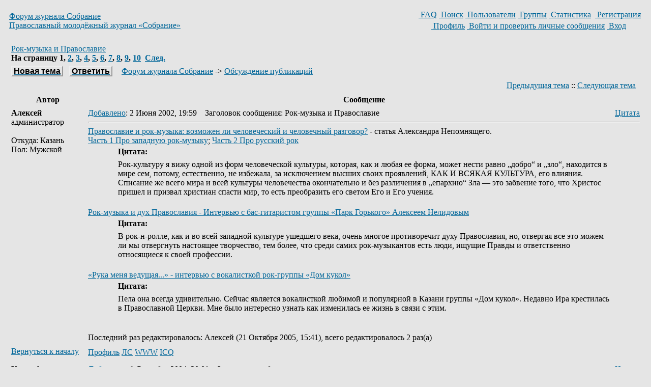

--- FILE ---
content_type: text/html; charset=windows-1251
request_url: https://www.sobranie.org/forum/viewtopic.php?p=1215&sid=3b0b2a974bbdd95b0dcff67728bf80bf
body_size: 11418
content:
<!DOCTYPE HTML PUBLIC "-//W3C//DTD HTML 4.01 Transitional//EN">
<html dir="ltr">
<head>
<meta http-equiv="Content-Type" content="text/html; charset=windows-1251">
<meta http-equiv="Content-Style-Type" content="text/css">

<link rel="top" href="./index.php?sid=e1892671183b3a91bdbe4f9c9699c136" title="Форум журнала Собрание" />
<link rel="search" href="./search.php?sid=e1892671183b3a91bdbe4f9c9699c136" title="Поиск" />
<link rel="help" href="./faq.php?sid=e1892671183b3a91bdbe4f9c9699c136" title="FAQ" />
<link rel="author" href="./memberlist.php?sid=e1892671183b3a91bdbe4f9c9699c136" title="Пользователи" />
<link rel="prev" href="viewtopic.php?t=5&amp;view=previous&amp;sid=e1892671183b3a91bdbe4f9c9699c136" title="Предыдущая тема" />
<link rel="next" href="viewtopic.php?t=5&amp;view=next&amp;sid=e1892671183b3a91bdbe4f9c9699c136" title="Следующая тема" />
<link rel="up" href="viewforum.php?f=2&amp;sid=e1892671183b3a91bdbe4f9c9699c136" title="Обсуждение публикаций" />
<link rel="chapter forum" href="viewforum.php?f=1&amp;sid=e1892671183b3a91bdbe4f9c9699c136" title="Отзывы и предложения" />
<link rel="chapter forum" href="viewforum.php?f=2&amp;sid=e1892671183b3a91bdbe4f9c9699c136" title="Обсуждение публикаций" />
<link rel="chapter forum" href="viewforum.php?f=3&amp;sid=e1892671183b3a91bdbe4f9c9699c136" title="Общение" />
<link rel="alternate" type="application/rss+xml" title="Sobranie.org RSS" href="http://www.sobranie.org/forum/rss.php" />
<link rel="alternate" type="application/atom+xml" title="Sobranie.org Atom" href="http://www.sobranie.org/forum/rss.php?atom" />

<title>Форум журнала Собрание :: Просмотр темы - Рок-музыка и Православие</title>
<link rel="stylesheet" href="templates/subSilver/subSilver.css" type="text/css">

<!-- Start replacement - Advanced time management MOD -->
</head>
<body bgcolor="#E5E5E5" text="#000000" link="#006699" vlink="#5493B4">

<!-- End replacement - Advanced time management MOD -->

<a name="top"></a>

<!-- Start add - Advanced time management MOD -->
<!-- End add - Advanced time management MOD -->


<table width="100%" height=100% cellspacing="0" cellpadding="10" border="0" align="center">
	<tr>
		<td class="bodyline"><table width="100%" cellspacing="0" cellpadding="0" border="0">
			<tr>
				<td><a href="index.php?sid=e1892671183b3a91bdbe4f9c9699c136"><span class="maintitle">Форум журнала Собрание</span></a><br /><span class="gen"><a href="http://www.sobranie.org/" title="Православный молодёжный миссионерско-просветительский журнал">Православный молодёжный журнал &laquo;Собрание&raquo;</a>&nbsp; </span></td>
				<td align="right" valign="middle">
				<table cellspacing="0" cellpadding="2" border="0">
					<tr>
						<td align="center" valign="top" nowrap="nowrap" class="mainmenu">&nbsp;<a href="faq.php?sid=e1892671183b3a91bdbe4f9c9699c136" class="mainmenu"><span class="topbut" title="FAQ">&nbsp;</span>FAQ</a>&nbsp;<a href="search.php?sid=e1892671183b3a91bdbe4f9c9699c136" class="mainmenu"><span class="topbut" title="Поиск">&nbsp;</span>Поиск</a>&nbsp;<a href="memberlist.php?sid=e1892671183b3a91bdbe4f9c9699c136" class="mainmenu"><span class="topbut" title="Пользователи">&nbsp;</span>Пользователи</a>&nbsp;<a href="groupcp.php?sid=e1892671183b3a91bdbe4f9c9699c136" class="mainmenu"><span class="topbut" title="Группы">&nbsp;</span>Группы</a>&nbsp;<a href="statistics.php" class="mainmenu"><span class="topbut" title="Статистика">&nbsp;</span>Статистика</a>
						&nbsp;<a href="profile.php?mode=register&amp;sid=e1892671183b3a91bdbe4f9c9699c136" class="mainmenu"><span class="topbut" title="Регистрация">&nbsp;</span>Регистрация</a>
						</td>
					</tr>
					<tr>
						<td height="25" align="center" valign="top" nowrap="nowrap" class="mainmenu">&nbsp;<a href="profile.php?mode=editprofile&amp;sid=e1892671183b3a91bdbe4f9c9699c136" class="mainmenu"><span class="topbut" title="Профиль">&nbsp;</span>Профиль</a>&nbsp;<a href="privmsg.php?folder=inbox&amp;sid=e1892671183b3a91bdbe4f9c9699c136" class="mainmenu"><span class="topbut" title="Войти и проверить личные сообщения">&nbsp;</span>Войти и проверить личные сообщения</a>&nbsp;<a href="login.php?sid=e1892671183b3a91bdbe4f9c9699c136" class="mainmenu"><span class="topbut" title="Вход">&nbsp;</span>Вход</a>&nbsp;</span></td>
					</tr>
				</table></td>
			</tr>
		</table>

		<br />


<table width="100%" cellspacing="2" cellpadding="2" border="0">
  <tr>
	<td align="left" valign="bottom" colspan="2"><a class="maintitle" href="viewtopic.php?t=5&amp;start=0&amp;postdays=0&amp;postorder=asc&amp;highlight=&amp;sid=e1892671183b3a91bdbe4f9c9699c136">Рок-музыка и Православие</a><br />
	  <span class="gensmall"><b>На страницу <b>1</b>, <a href="viewtopic.php?t=5&amp;postdays=0&amp;postorder=asc&amp;start=15&amp;sid=e1892671183b3a91bdbe4f9c9699c136">2</a>, <a href="viewtopic.php?t=5&amp;postdays=0&amp;postorder=asc&amp;start=30&amp;sid=e1892671183b3a91bdbe4f9c9699c136">3</a>, <a href="viewtopic.php?t=5&amp;postdays=0&amp;postorder=asc&amp;start=45&amp;sid=e1892671183b3a91bdbe4f9c9699c136">4</a>, <a href="viewtopic.php?t=5&amp;postdays=0&amp;postorder=asc&amp;start=60&amp;sid=e1892671183b3a91bdbe4f9c9699c136">5</a>, <a href="viewtopic.php?t=5&amp;postdays=0&amp;postorder=asc&amp;start=75&amp;sid=e1892671183b3a91bdbe4f9c9699c136">6</a>, <a href="viewtopic.php?t=5&amp;postdays=0&amp;postorder=asc&amp;start=90&amp;sid=e1892671183b3a91bdbe4f9c9699c136">7</a>, <a href="viewtopic.php?t=5&amp;postdays=0&amp;postorder=asc&amp;start=105&amp;sid=e1892671183b3a91bdbe4f9c9699c136">8</a>, <a href="viewtopic.php?t=5&amp;postdays=0&amp;postorder=asc&amp;start=120&amp;sid=e1892671183b3a91bdbe4f9c9699c136">9</a>, <a href="viewtopic.php?t=5&amp;postdays=0&amp;postorder=asc&amp;start=135&amp;sid=e1892671183b3a91bdbe4f9c9699c136">10</a>&nbsp;&nbsp;<a href="viewtopic.php?t=5&amp;postdays=0&amp;postorder=asc&amp;start=15&amp;sid=e1892671183b3a91bdbe4f9c9699c136">След.</a></b>
	  &nbsp; </span></td>
  </tr>
</table>

<table width="100%" cellspacing="2" cellpadding="2" border="0">
  <tr>
	<td align="left" valign="middle" nowrap="nowrap"><span class="nav"><a href="posting.php?mode=newtopic&amp;f=2&amp;sid=e1892671183b3a91bdbe4f9c9699c136"><span style="border:2px groove;padding:0px 3px 0px 3px; margin:0px; font-family:Arial; font-weight:bold; text-decoration:none; text-align:center; font-size:18; width:100; color:black; font-size:16px; border: 2px outset;" title="Начать новую тему">Новая тема</span></a>&nbsp;&nbsp;&nbsp;<a href="posting.php?mode=reply&amp;t=5&amp;sid=e1892671183b3a91bdbe4f9c9699c136"><span style="border:2px groove;padding:0px 3px 0px 3px; margin:0px; font-family:Arial; font-weight:bold; text-decoration:none; text-align:center; font-size:18; width:90; color:black;font-size:16px;border:outset; border-width:2;" title=Ответить на тему">Ответить</span></a></span></td>
	<td align="left" valign="middle" width="100%"><span class="nav">&nbsp;&nbsp;&nbsp;<a href="index.php?sid=e1892671183b3a91bdbe4f9c9699c136" class="nav">Форум журнала Собрание</a>
	  -> <a href="viewforum.php?f=2&amp;sid=e1892671183b3a91bdbe4f9c9699c136" class="nav">Обсуждение публикаций</a></span></td>
  </tr>
</table>

<table class="forumline" width="100%" cellspacing="1" cellpadding="3" border="0">
	<tr align="right">
		<td class="catHead" colspan="2" height="28"><span class="nav"><a href="viewtopic.php?t=5&amp;view=previous&amp;sid=e1892671183b3a91bdbe4f9c9699c136" class="nav">Предыдущая тема</a> :: <a href="viewtopic.php?t=5&amp;view=next&amp;sid=e1892671183b3a91bdbe4f9c9699c136" class="nav">Следующая тема</a> &nbsp;</span></td>
	</tr>
	
	<tr>
		<th class="thLeft" width="150" height="26" nowrap="nowrap">Автор</th>
		<th class="thRight" nowrap="nowrap">Сообщение</th>
	</tr>
	<tr>
		<td width="150" align="left" valign="top" class="row1"><span class="name"><a name="13"></a><b>Алексей</b></span><br /><span class="postdetails">администратор <br /><img src="images/avatars/804439656431eca1e07696.jpg" alt="" border="0" /><br /><br />Откуда: Казань<br />Пол: Мужской</span><br /></td>
		<td class="row1" width="100%" height="28" valign="top"><table width="100%" border="0" cellspacing="0" cellpadding="0">
			<tr>
				<td width="100%" class="postdetails"><a href="viewtopic.php?p=13&amp;sid=e1892671183b3a91bdbe4f9c9699c136#13" title="Ссылка на текущее сообщение" border="0" />Добавлено</a>: 2 Июня 2002, 19:59<span class="gen">&nbsp;</span>&nbsp; &nbsp;Заголовок сообщения: Рок-музыка и Православие</span></td>
				<td valign="top" nowrap="nowrap"><span class="gensmall"><a href="posting.php?mode=quote&amp;p=13&amp;sid=e1892671183b3a91bdbe4f9c9699c136" title="Ответить с цитатой" class="txtbut" style="width:62;">Цитата</a>   </span></td>
			</tr>
			<tr>
				<td colspan="2"><hr /></td>
			</tr>
			<tr>
				<td colspan="2"><span class="postbody"><a href="http://sobranie.org/archives/0/10.shtml" target="_blank" class="postlink">Православие и рок-музыка: возможен ли человеческий и человечный разговор?</a> - статья Александра Непомнящего.
<br />
<a href="http://sobranie.org/archives/0/10.shtml" target="_blank" class="postlink">Часть 1 Про западную рок-музыку</a>; <a href="http://sobranie.org/archives/0/10.shtml?2" target="_blank" class="postlink">Часть 2 Про русский рок</a></span><table width="90%" cellspacing="1" cellpadding="3" border="0" align="center"><tr> 	  <td><span class="genmed"><b>Цитата:</b></span></td>	</tr>	<tr>	  <td class="quote">Рок-культуру я вижу одной из форм человеческой культуры, которая, как и любая ее форма, может нести равно „добро“ и „зло“, находится в мире сем, потому, естественно, не избежала, за исключением высших своих проявлений, КАК И ВСЯКАЯ КУЛЬТУРА, его влияния. Списание же всего мира и всей культуры человечества окончательно и без различения в „епархию“ Зла — это забвение того, что Христос пришел и призвал христиан спасти мир, то есть преобразить его светом Его и Его учения.</td>	</tr></table><span class="postbody">
<br />
<a href="http://sobranie.org/archives/2/4.shtml" target="_blank" class="postlink">Рок-музыка и дух Православия - Интервью с бас-гитаристом группы «Парк Горького» Алексеем Нелидовым</a></span><table width="90%" cellspacing="1" cellpadding="3" border="0" align="center"><tr> 	  <td><span class="genmed"><b>Цитата:</b></span></td>	</tr>	<tr>	  <td class="quote">В рок-н-ролле, как и во всей западной культуре ушедшего века, очень многое противоречит духу Православия, но, отвергая все это можем ли мы отвергнуть настоящее творчество, тем более, что среди самих рок-музыкантов есть люди, ищущие Правды и ответственно относящиеся к своей профессии.</td>	</tr></table><span class="postbody">
<br />
<a href="http://sobranie.org/archives/1/ruka.shtml" target="_blank" class="postlink">«Рука меня ведущая...» - интервью с вокалисткой рок-группы «Дом кукол»</a></span><table width="90%" cellspacing="1" cellpadding="3" border="0" align="center"><tr> 	  <td><span class="genmed"><b>Цитата:</b></span></td>	</tr>	<tr>	  <td class="quote">Пела она всегда удивительно. Сейчас является вокалисткой любимой и популярной в Казани группы «Дом кукол». Недавно Ира крестилась в Православной Церкви. Мне было интересно узнать как изменилась ее жизнь в связи с этим.</td>	</tr></table><span class="postbody"></span><span class="gensmall"><br /><br />Последний раз редактировалось: Алексей (21 Октября 2005, 15:41), всего редактировалось 2 раз(а)</span></td>
			</tr>
		</table></td>
	</tr>
	<tr>
		<td class="row1" width="150" align="left" valign="middle"><span class="nav"><a href="#top" class="nav">Вернуться к началу</a></span></td>
		<td class="row1" width="100%" height="28" valign="bottom" nowrap="nowrap"><table cellspacing="0" cellpadding="0" border="0" height="18" width="18">
			<tr>
				<td valign="middle" nowrap="nowrap"><span class="gensmall"><a href="profile.php?mode=viewprofile&amp;u=2&amp;sid=e1892671183b3a91bdbe4f9c9699c136" title="Посмотреть профиль" class="txtbut" style="width:72;">Профиль</a> <a href="privmsg.php?mode=post&amp;u=2&amp;sid=e1892671183b3a91bdbe4f9c9699c136" title="Отправить личное сообщение" class="txtbut" style="width:54;">ЛС</a>  <a href="http://www.sobranie.org/" title="Посетить сайт автора" target="_userwww" class="txtbut" style="width:59;">WWW</a>    <a href="http://wwp.icq.com/scripts/search.dll?to=6182050" title="ICQ Number" class="txtbut" style="width:55;">ICQ</a></span></td>
			</tr>
		</table></td>
	</tr>
	<tr>
		<td class="spaceRow" colspan="2" height="1"><img src="templates/subSilver/images/spacer.gif" alt="" width="1" height="1" /></td>
	</tr>
	<tr>
		<td width="150" align="left" valign="top" class="row2"><span class="name"><a name="14"></a><b>Коган Анастасия</b></span><br /><span class="postdetails">Гость <br /><br /><br /><br /></span><br /></td>
		<td class="row2" width="100%" height="28" valign="top"><table width="100%" border="0" cellspacing="0" cellpadding="0">
			<tr>
				<td width="100%" class="postdetails"><a href="viewtopic.php?p=14&amp;sid=e1892671183b3a91bdbe4f9c9699c136#14" title="Ссылка на текущее сообщение" border="0" />Добавлено</a>: 8 Сентября 2004, 20:08<span class="gen">&nbsp;</span>&nbsp; &nbsp;Заголовок сообщения: </span></td>
				<td valign="top" nowrap="nowrap"><span class="gensmall"><a href="posting.php?mode=quote&amp;p=14&amp;sid=e1892671183b3a91bdbe4f9c9699c136" title="Ответить с цитатой" class="txtbut" style="width:62;">Цитата</a>   </span></td>
			</tr>
			<tr>
				<td colspan="2"><hr /></td>
			</tr>
			<tr>
				<td colspan="2"><span class="postbody">Я очень люблю рок музыку особено русскую, но и блек, death и т.д
<br />
меня очень интерисуют. Мне 17 лет и мои родители котегорически против рока вообще. А мне это очень тяжело что мне делать?</span><span class="gensmall"></span></td>
			</tr>
		</table></td>
	</tr>
	<tr>
		<td class="row2" width="150" align="left" valign="middle"><span class="nav"><a href="#top" class="nav">Вернуться к началу</a></span></td>
		<td class="row2" width="100%" height="28" valign="bottom" nowrap="nowrap"><table cellspacing="0" cellpadding="0" border="0" height="18" width="18">
			<tr>
				<td valign="middle" nowrap="nowrap"><span class="gensmall">       </span></td>
			</tr>
		</table></td>
	</tr>
	<tr>
		<td class="spaceRow" colspan="2" height="1"><img src="templates/subSilver/images/spacer.gif" alt="" width="1" height="1" /></td>
	</tr>
	<tr>
		<td width="150" align="left" valign="top" class="row1"><span class="name"><a name="15"></a><b>Шадрин Слава</b></span><br /><span class="postdetails">Гость <br /><br /><br /><br /></span><br /></td>
		<td class="row1" width="100%" height="28" valign="top"><table width="100%" border="0" cellspacing="0" cellpadding="0">
			<tr>
				<td width="100%" class="postdetails"><a href="viewtopic.php?p=15&amp;sid=e1892671183b3a91bdbe4f9c9699c136#15" title="Ссылка на текущее сообщение" border="0" />Добавлено</a>: 1 Января 2005, 20:10<span class="gen">&nbsp;</span>&nbsp; &nbsp;Заголовок сообщения: </span></td>
				<td valign="top" nowrap="nowrap"><span class="gensmall"><a href="posting.php?mode=quote&amp;p=15&amp;sid=e1892671183b3a91bdbe4f9c9699c136" title="Ответить с цитатой" class="txtbut" style="width:62;">Цитата</a>   </span></td>
			</tr>
			<tr>
				<td colspan="2"><hr /></td>
			</tr>
			<tr>
				<td colspan="2"><span class="postbody">Весьма интересно. Но почему так много о рок-музыке? Прислушайтесь к себе, вы хотите быть услышаны? Почему? Вы не хотите протирать подсвечник всю жизнь? Почему? Или у Вас иные, более высокие цели.Воможно это Ваш путь, но кажеться что-то смущает. Что-то здесь не так.Да ведь это же гордость.Пока она с Вами,все иллюзии туманят сознание, и только восторг! Но эти гитары и шнуры, будут всегда задувать Вашу Веру потребностью чего-то сиюминутного.
<br />
Но есть надежда, что Вы не знаете что такое рок-н-ролл.</span><span class="gensmall"></span></td>
			</tr>
		</table></td>
	</tr>
	<tr>
		<td class="row1" width="150" align="left" valign="middle"><span class="nav"><a href="#top" class="nav">Вернуться к началу</a></span></td>
		<td class="row1" width="100%" height="28" valign="bottom" nowrap="nowrap"><table cellspacing="0" cellpadding="0" border="0" height="18" width="18">
			<tr>
				<td valign="middle" nowrap="nowrap"><span class="gensmall">       </span></td>
			</tr>
		</table></td>
	</tr>
	<tr>
		<td class="spaceRow" colspan="2" height="1"><img src="templates/subSilver/images/spacer.gif" alt="" width="1" height="1" /></td>
	</tr>
	<tr>
		<td width="150" align="left" valign="top" class="row2"><span class="name"><a name="16"></a><b>Замглавред Марк Шишкин</b></span><br /><span class="postdetails">Гость <br /><br /><br /><br /></span><br /></td>
		<td class="row2" width="100%" height="28" valign="top"><table width="100%" border="0" cellspacing="0" cellpadding="0">
			<tr>
				<td width="100%" class="postdetails"><a href="viewtopic.php?p=16&amp;sid=e1892671183b3a91bdbe4f9c9699c136#16" title="Ссылка на текущее сообщение" border="0" />Добавлено</a>: 6 Января 2005, 20:12<span class="gen">&nbsp;</span>&nbsp; &nbsp;Заголовок сообщения: </span></td>
				<td valign="top" nowrap="nowrap"><span class="gensmall"><a href="posting.php?mode=quote&amp;p=16&amp;sid=e1892671183b3a91bdbe4f9c9699c136" title="Ответить с цитатой" class="txtbut" style="width:62;">Цитата</a>   </span></td>
			</tr>
			<tr>
				<td colspan="2"><hr /></td>
			</tr>
			<tr>
				<td colspan="2"><span class="postbody"><span style="font-weight: bold">Шадрин Слава</span>
<br />
Все о чем написали Вы, нам ведомо, но кажется это не совсем про нас. Если у кого то и были иллюзии, то это в прошлом.
<br />
Отношение к теме у нас весьма спокойное, благо все уже давно не неофиты и не "неофиты наоборот", разумею постнеофитское состояние когда все вокруг так интересно, что просто жуть.
<br />
Вот взял бы кто, да написал статью про Вагнера, про джаз, или накропал чего нибудь по постмодернизму. 
<br />
Дерзайте, пишите...
<br />

<br />
Вопрос о чьей-либо гордости должен решаться с духовником, и не на гостевой книге говорить о этом.
<br />

<br />
С Рождеством Христовым Вас!</span><span class="gensmall"></span></td>
			</tr>
		</table></td>
	</tr>
	<tr>
		<td class="row2" width="150" align="left" valign="middle"><span class="nav"><a href="#top" class="nav">Вернуться к началу</a></span></td>
		<td class="row2" width="100%" height="28" valign="bottom" nowrap="nowrap"><table cellspacing="0" cellpadding="0" border="0" height="18" width="18">
			<tr>
				<td valign="middle" nowrap="nowrap"><span class="gensmall">       </span></td>
			</tr>
		</table></td>
	</tr>
	<tr>
		<td class="spaceRow" colspan="2" height="1"><img src="templates/subSilver/images/spacer.gif" alt="" width="1" height="1" /></td>
	</tr>
	<tr>
		<td width="150" align="left" valign="top" class="row1"><span class="name"><a name="49"></a><b>Scorpio</b></span><br /><span class="postdetails"> <br /><br /><br />Откуда: Dune<br /></span><br /></td>
		<td class="row1" width="100%" height="28" valign="top"><table width="100%" border="0" cellspacing="0" cellpadding="0">
			<tr>
				<td width="100%" class="postdetails"><a href="viewtopic.php?p=49&amp;sid=e1892671183b3a91bdbe4f9c9699c136#49" title="Ссылка на текущее сообщение" border="0" />Добавлено</a>: 4 Июля 2005, 0:57<span class="gen">&nbsp;</span>&nbsp; &nbsp;Заголовок сообщения: </span></td>
				<td valign="top" nowrap="nowrap"><span class="gensmall"><a href="posting.php?mode=quote&amp;p=49&amp;sid=e1892671183b3a91bdbe4f9c9699c136" title="Ответить с цитатой" class="txtbut" style="width:62;">Цитата</a>   </span></td>
			</tr>
			<tr>
				<td colspan="2"><hr /></td>
			</tr>
			<tr>
				<td colspan="2"><span class="postbody">Рок очень люблю...Eagles, Led Zeppelin, Deep Purple,Pin Floyid, Jetro Tull.
<br />
Хотя моим любимым направлением является блэк-метал. Limbonic Art, Summoning, Immortal, Marduk, Dark Funeral, Ancient, Cradle of Filth, Emperror, Dimmu Borgir. 
<br />
Среди прочих команд мне нравится в первую очередь WASP(Всем советую, обалденный музон! Очень классный и оригинальный голос. Стиль я бы определила как heavy/experimental metal, здесь точно сказать не могу), Dark Tranquillity(black/death), Mortiis(Dark Ambient), Hagalaz Runedance(Dark Folk), Finntroll(Viking/Folk Metal), Star One(Space/Progressive), King Diamond(progressive/gothic/trash), Ajattara(pagan black/techno), Lake of Tears(doom).
<br />
<span style="font-weight: bold">Коган Анастасия</span>
<br />
Я могу помочь с выбором нужных(точнее сказать правильных) команд. <img src="images/smiles/icon_smile.gif" alt="Smile" border="0" /> Stay heavy!<br />_________________<br />I an the world, 
<br />
The world beyound the stars...</span><span class="gensmall"></span></td>
			</tr>
		</table></td>
	</tr>
	<tr>
		<td class="row1" width="150" align="left" valign="middle"><span class="nav"><a href="#top" class="nav">Вернуться к началу</a></span></td>
		<td class="row1" width="100%" height="28" valign="bottom" nowrap="nowrap"><table cellspacing="0" cellpadding="0" border="0" height="18" width="18">
			<tr>
				<td valign="middle" nowrap="nowrap"><span class="gensmall"><a href="profile.php?mode=viewprofile&amp;u=10&amp;sid=e1892671183b3a91bdbe4f9c9699c136" title="Посмотреть профиль" class="txtbut" style="width:72;">Профиль</a> <a href="privmsg.php?mode=post&amp;u=10&amp;sid=e1892671183b3a91bdbe4f9c9699c136" title="Отправить личное сообщение" class="txtbut" style="width:54;">ЛС</a>  <a href="http://signofscorpio.narod.ru" title="Посетить сайт автора" target="_userwww" class="txtbut" style="width:59;">WWW</a>    </span></td>
			</tr>
		</table></td>
	</tr>
	<tr>
		<td class="spaceRow" colspan="2" height="1"><img src="templates/subSilver/images/spacer.gif" alt="" width="1" height="1" /></td>
	</tr>
	<tr>
		<td width="150" align="left" valign="top" class="row2"><span class="name"><a name="784"></a><b>Белая Ворона</b></span><br /><span class="postdetails">Гость <br /><br /><br /><br /></span><br /></td>
		<td class="row2" width="100%" height="28" valign="top"><table width="100%" border="0" cellspacing="0" cellpadding="0">
			<tr>
				<td width="100%" class="postdetails"><a href="viewtopic.php?p=784&amp;sid=e1892671183b3a91bdbe4f9c9699c136#784" title="Ссылка на текущее сообщение" border="0" />Добавлено</a>: 22 Февраля 2007, 16:29<span class="gen">&nbsp;</span>&nbsp; &nbsp;Заголовок сообщения: </span></td>
				<td valign="top" nowrap="nowrap"><span class="gensmall"><a href="posting.php?mode=quote&amp;p=784&amp;sid=e1892671183b3a91bdbe4f9c9699c136" title="Ответить с цитатой" class="txtbut" style="width:62;">Цитата</a>   </span></td>
			</tr>
			<tr>
				<td colspan="2"><hr /></td>
			</tr>
			<tr>
				<td colspan="2"><span class="postbody">О! Наконец-то нормальный человек! Александр, очень приятно было Вас почитать, особенно после архимандритов всяких <img src="images/smiles/icon_smile.gif" alt="Smile" border="0" />
<br />
У этих лазарей одно достоинство: смех все-таки продлевает жизнь, а тут - набери в "Гугле" "рок" и "сатанизм" и наслаждайся! <img src="images/smiles/icon_smile.gif" alt="Smile" border="0" />
<br />
По правде говоря, я, атеистка, не люблю христианство. Ну совсем. Не люблю и не уважаю. Опиум для народа, панымаиш...
<br />
Но среди христиан, как и везде, разумеется, есть достойные люди, а стремление непредвзято разобраться в том, что вроде как "не свое" по дефолту, достойно всяческого уважения. В общем, спасибо Вам, Александр, за статью. Надеюсь, благодаря ей число "поисковиков" сатанизма во всем, что не духовные песнопения, уменьшится. 
<br />
С уважением, Белая Ворона.</span><span class="gensmall"></span></td>
			</tr>
		</table></td>
	</tr>
	<tr>
		<td class="row2" width="150" align="left" valign="middle"><span class="nav"><a href="#top" class="nav">Вернуться к началу</a></span></td>
		<td class="row2" width="100%" height="28" valign="bottom" nowrap="nowrap"><table cellspacing="0" cellpadding="0" border="0" height="18" width="18">
			<tr>
				<td valign="middle" nowrap="nowrap"><span class="gensmall">       </span></td>
			</tr>
		</table></td>
	</tr>
	<tr>
		<td class="spaceRow" colspan="2" height="1"><img src="templates/subSilver/images/spacer.gif" alt="" width="1" height="1" /></td>
	</tr>
	<tr>
		<td width="150" align="left" valign="top" class="row1"><span class="name"><a name="788"></a><b>Сергий</b></span><br /><span class="postdetails">Гость <br /><br /><br /><br /></span><br /></td>
		<td class="row1" width="100%" height="28" valign="top"><table width="100%" border="0" cellspacing="0" cellpadding="0">
			<tr>
				<td width="100%" class="postdetails"><a href="viewtopic.php?p=788&amp;sid=e1892671183b3a91bdbe4f9c9699c136#788" title="Ссылка на текущее сообщение" border="0" />Добавлено</a>: 9 Марта 2007, 18:02<span class="gen">&nbsp;</span>&nbsp; &nbsp;Заголовок сообщения: </span></td>
				<td valign="top" nowrap="nowrap"><span class="gensmall"><a href="posting.php?mode=quote&amp;p=788&amp;sid=e1892671183b3a91bdbe4f9c9699c136" title="Ответить с цитатой" class="txtbut" style="width:62;">Цитата</a>   </span></td>
			</tr>
			<tr>
				<td colspan="2"><hr /></td>
			</tr>
			<tr>
				<td colspan="2"><span class="postbody"></span><table width="90%" cellspacing="1" cellpadding="3" border="0" align="center"><tr> 	  <td><span class="genmed"><b>Цитата:</b></span></td>	</tr>	<tr>	  <td class="quote">О! Наконец-то нормальный человек! Александр, очень приятно было Вас почитать, особенно после архимандритов всяких </td>	</tr></table><span class="postbody">
<br />
Мне тоже понравилась статья Александра Непомнящего. Но я не согласен с тем, что люди не разделяющие радости по поводу рока- ненормальные. Это их взгляд, их мнение и они имеют на это право. Я вырос на песнях The Beatles, Slade, Deep Purple, Eagles, Uriah Heep и т.д, список можно продолжать долго, мне нравятся многие современные группы. Да я слушаю Рок, кстати именно рок-музыка сыграла не последнюю роль в моём приходе к Православию. И уважаемая "Белая Ворона", похоже, что ваши слова <span style="font-weight: bold">С уважением, Белая Ворона</span>, мягко сказать неправда, потому, что Александр Непомнящий и как вы пишете <span style="font-weight: bold">архимандриты всякие </span> это люди одной Церкви. Да и слова К.Маркса: Христианство- Опиум для народа, надо правильно понимать, я с ним согласен. Дело в том, что до того как опиумом стали пользоваться как наркотиком, его(опиум) во время жизни К.Маркса применяли как АНЕСТЕЗИЮ, т.е обезбаливающее. Так вот К.Маркс считает, что именно Христианство является единственным обезбаливающим для раненых грехом душ человеческих. Так вот и РОК, он разный и он тоже может врачивать и убивать!</span><span class="gensmall"></span></td>
			</tr>
		</table></td>
	</tr>
	<tr>
		<td class="row1" width="150" align="left" valign="middle"><span class="nav"><a href="#top" class="nav">Вернуться к началу</a></span></td>
		<td class="row1" width="100%" height="28" valign="bottom" nowrap="nowrap"><table cellspacing="0" cellpadding="0" border="0" height="18" width="18">
			<tr>
				<td valign="middle" nowrap="nowrap"><span class="gensmall">       </span></td>
			</tr>
		</table></td>
	</tr>
	<tr>
		<td class="spaceRow" colspan="2" height="1"><img src="templates/subSilver/images/spacer.gif" alt="" width="1" height="1" /></td>
	</tr>
	<tr>
		<td width="150" align="left" valign="top" class="row2"><span class="name"><a name="893"></a><b>Гость</b></span><br /><span class="postdetails"> <br /><br /><br /><br /></span><br /></td>
		<td class="row2" width="100%" height="28" valign="top"><table width="100%" border="0" cellspacing="0" cellpadding="0">
			<tr>
				<td width="100%" class="postdetails"><a href="viewtopic.php?p=893&amp;sid=e1892671183b3a91bdbe4f9c9699c136#893" title="Ссылка на текущее сообщение" border="0" />Добавлено</a>: 2 Июля 2007, 2:08<span class="gen">&nbsp;</span>&nbsp; &nbsp;Заголовок сообщения: </span></td>
				<td valign="top" nowrap="nowrap"><span class="gensmall"><a href="posting.php?mode=quote&amp;p=893&amp;sid=e1892671183b3a91bdbe4f9c9699c136" title="Ответить с цитатой" class="txtbut" style="width:62;">Цитата</a>   </span></td>
			</tr>
			<tr>
				<td colspan="2"><hr /></td>
			</tr>
			<tr>
				<td colspan="2"><span class="postbody">Сложно сказать что-то по впечатлениям от статьи. Сам раньше на думе зависал. Прочитайте Архимандрита Лазаря "Грух и покаяние последних времен" и "О тайных недугах души". Отношение к нему крайне изменится. После этого уже и делать выводы об опыте его и об опыте нас с вами. Может все-таки и сами не ведаем, что защищаем...?</span><span class="gensmall"></span></td>
			</tr>
		</table></td>
	</tr>
	<tr>
		<td class="row2" width="150" align="left" valign="middle"><span class="nav"><a href="#top" class="nav">Вернуться к началу</a></span></td>
		<td class="row2" width="100%" height="28" valign="bottom" nowrap="nowrap"><table cellspacing="0" cellpadding="0" border="0" height="18" width="18">
			<tr>
				<td valign="middle" nowrap="nowrap"><span class="gensmall">       </span></td>
			</tr>
		</table></td>
	</tr>
	<tr>
		<td class="spaceRow" colspan="2" height="1"><img src="templates/subSilver/images/spacer.gif" alt="" width="1" height="1" /></td>
	</tr>
	<tr>
		<td width="150" align="left" valign="top" class="row1"><span class="name"><a name="902"></a><b>Алексей</b></span><br /><span class="postdetails">администратор <br /><img src="images/avatars/804439656431eca1e07696.jpg" alt="" border="0" /><br /><br />Откуда: Казань<br />Пол: Мужской</span><br /></td>
		<td class="row1" width="100%" height="28" valign="top"><table width="100%" border="0" cellspacing="0" cellpadding="0">
			<tr>
				<td width="100%" class="postdetails"><a href="viewtopic.php?p=902&amp;sid=e1892671183b3a91bdbe4f9c9699c136#902" title="Ссылка на текущее сообщение" border="0" />Добавлено</a>: 9 Июля 2007, 21:26<span class="gen">&nbsp;</span>&nbsp; &nbsp;Заголовок сообщения: </span></td>
				<td valign="top" nowrap="nowrap"><span class="gensmall"><a href="posting.php?mode=quote&amp;p=902&amp;sid=e1892671183b3a91bdbe4f9c9699c136" title="Ответить с цитатой" class="txtbut" style="width:62;">Цитата</a>   </span></td>
			</tr>
			<tr>
				<td colspan="2"><hr /></td>
			</tr>
			<tr>
				<td colspan="2"><span class="postbody"></span><table width="90%" cellspacing="1" cellpadding="3" border="0" align="center"><tr> 	  <td><span class="genmed"><b>Цитата:</b></span></td>	</tr>	<tr>	  <td class="quote">Прочитайте Архимандрита Лазаря</td>	</tr></table><span class="postbody">
<br />
Возможно, каждому- своё?
<br />
если юноша собирается в монастырь, то ему стоит почитать Архимандрита, ибо ему предстоит умереть для этого мира, и воспринимать всё, что из мира приходит, как искушение.
<br />
А вот если я привык (сложилось так) искать, мыслить, задавать вечные вопросы через приобщение к различным неординарным произведениям культуры человеческой,.. то как мне быть? отрешиться враз от всего?
<br />
да и в монастырь я пока не собираюсь..</span><span class="gensmall"></span></td>
			</tr>
		</table></td>
	</tr>
	<tr>
		<td class="row1" width="150" align="left" valign="middle"><span class="nav"><a href="#top" class="nav">Вернуться к началу</a></span></td>
		<td class="row1" width="100%" height="28" valign="bottom" nowrap="nowrap"><table cellspacing="0" cellpadding="0" border="0" height="18" width="18">
			<tr>
				<td valign="middle" nowrap="nowrap"><span class="gensmall"><a href="profile.php?mode=viewprofile&amp;u=2&amp;sid=e1892671183b3a91bdbe4f9c9699c136" title="Посмотреть профиль" class="txtbut" style="width:72;">Профиль</a> <a href="privmsg.php?mode=post&amp;u=2&amp;sid=e1892671183b3a91bdbe4f9c9699c136" title="Отправить личное сообщение" class="txtbut" style="width:54;">ЛС</a>  <a href="http://www.sobranie.org/" title="Посетить сайт автора" target="_userwww" class="txtbut" style="width:59;">WWW</a>    <a href="http://wwp.icq.com/scripts/search.dll?to=6182050" title="ICQ Number" class="txtbut" style="width:55;">ICQ</a></span></td>
			</tr>
		</table></td>
	</tr>
	<tr>
		<td class="spaceRow" colspan="2" height="1"><img src="templates/subSilver/images/spacer.gif" alt="" width="1" height="1" /></td>
	</tr>
	<tr>
		<td width="150" align="left" valign="top" class="row2"><span class="name"><a name="904"></a><b>Лев</b></span><br /><span class="postdetails">форумчанин <br /><img src="images/avatars/gallery/zStatue/gondor_A.jpg" alt="" border="0" /><br /><br />Откуда: Санкт-Петербург<br />Пол: Мужской</span><br /></td>
		<td class="row2" width="100%" height="28" valign="top"><table width="100%" border="0" cellspacing="0" cellpadding="0">
			<tr>
				<td width="100%" class="postdetails"><a href="viewtopic.php?p=904&amp;sid=e1892671183b3a91bdbe4f9c9699c136#904" title="Ссылка на текущее сообщение" border="0" />Добавлено</a>: 14 Июля 2007, 0:49<span class="gen">&nbsp;</span>&nbsp; &nbsp;Заголовок сообщения: </span></td>
				<td valign="top" nowrap="nowrap"><span class="gensmall"><a href="posting.php?mode=quote&amp;p=904&amp;sid=e1892671183b3a91bdbe4f9c9699c136" title="Ответить с цитатой" class="txtbut" style="width:62;">Цитата</a>   </span></td>
			</tr>
			<tr>
				<td colspan="2"><hr /></td>
			</tr>
			<tr>
				<td colspan="2"><span class="postbody">...</span><span class="gensmall"><br /><br />Последний раз редактировалось: Лев (28 Января 2010, 18:00), всего редактировалось 1 раз</span></td>
			</tr>
		</table></td>
	</tr>
	<tr>
		<td class="row2" width="150" align="left" valign="middle"><span class="nav"><a href="#top" class="nav">Вернуться к началу</a></span></td>
		<td class="row2" width="100%" height="28" valign="bottom" nowrap="nowrap"><table cellspacing="0" cellpadding="0" border="0" height="18" width="18">
			<tr>
				<td valign="middle" nowrap="nowrap"><span class="gensmall"><a href="profile.php?mode=viewprofile&amp;u=655&amp;sid=e1892671183b3a91bdbe4f9c9699c136" title="Посмотреть профиль" class="txtbut" style="width:72;">Профиль</a> <a href="privmsg.php?mode=post&amp;u=655&amp;sid=e1892671183b3a91bdbe4f9c9699c136" title="Отправить личное сообщение" class="txtbut" style="width:54;">ЛС</a>      <a href="http://wwp.icq.com/scripts/search.dll?to=423683183" title="ICQ Number" class="txtbut" style="width:55;">ICQ</a></span></td>
			</tr>
		</table></td>
	</tr>
	<tr>
		<td class="spaceRow" colspan="2" height="1"><img src="templates/subSilver/images/spacer.gif" alt="" width="1" height="1" /></td>
	</tr>
	<tr>
		<td width="150" align="left" valign="top" class="row1"><span class="name"><a name="1050"></a><b>THE NAMELESS!</b></span><br /><span class="postdetails">Гость <br /><br /><br /><br /></span><br /></td>
		<td class="row1" width="100%" height="28" valign="top"><table width="100%" border="0" cellspacing="0" cellpadding="0">
			<tr>
				<td width="100%" class="postdetails"><a href="viewtopic.php?p=1050&amp;sid=e1892671183b3a91bdbe4f9c9699c136#1050" title="Ссылка на текущее сообщение" border="0" />Добавлено</a>: 22 Декабря 2007, 13:11<span class="gen">&nbsp;</span>&nbsp; &nbsp;Заголовок сообщения: </span></td>
				<td valign="top" nowrap="nowrap"><span class="gensmall"><a href="posting.php?mode=quote&amp;p=1050&amp;sid=e1892671183b3a91bdbe4f9c9699c136" title="Ответить с цитатой" class="txtbut" style="width:62;">Цитата</a>   </span></td>
			</tr>
			<tr>
				<td colspan="2"><hr /></td>
			</tr>
			<tr>
				<td colspan="2"><span class="postbody">Хорош пороть всякую чушь про рок и металл!!! не надо наезжать! ПОчему нам поазывают всякую дрянь по телевизору с извращениями, и это абсолютно нормально, а SCREAM&amp;GROWl-это от Станаы? Да Сатана см бы этих извращенцев мсочканул бы. (простите за сумбур). СМЕРТЬ ШАНСОНУ!!!</span><span class="gensmall"></span></td>
			</tr>
		</table></td>
	</tr>
	<tr>
		<td class="row1" width="150" align="left" valign="middle"><span class="nav"><a href="#top" class="nav">Вернуться к началу</a></span></td>
		<td class="row1" width="100%" height="28" valign="bottom" nowrap="nowrap"><table cellspacing="0" cellpadding="0" border="0" height="18" width="18">
			<tr>
				<td valign="middle" nowrap="nowrap"><span class="gensmall">       </span></td>
			</tr>
		</table></td>
	</tr>
	<tr>
		<td class="spaceRow" colspan="2" height="1"><img src="templates/subSilver/images/spacer.gif" alt="" width="1" height="1" /></td>
	</tr>
	<tr>
		<td width="150" align="left" valign="top" class="row2"><span class="name"><a name="1051"></a><b>THE NAMELESS!</b></span><br /><span class="postdetails">Гость <br /><br /><br /><br /></span><br /></td>
		<td class="row2" width="100%" height="28" valign="top"><table width="100%" border="0" cellspacing="0" cellpadding="0">
			<tr>
				<td width="100%" class="postdetails"><a href="viewtopic.php?p=1051&amp;sid=e1892671183b3a91bdbe4f9c9699c136#1051" title="Ссылка на текущее сообщение" border="0" />Добавлено</a>: 22 Декабря 2007, 13:15<span class="gen">&nbsp;</span>&nbsp; &nbsp;Заголовок сообщения: </span></td>
				<td valign="top" nowrap="nowrap"><span class="gensmall"><a href="posting.php?mode=quote&amp;p=1051&amp;sid=e1892671183b3a91bdbe4f9c9699c136" title="Ответить с цитатой" class="txtbut" style="width:62;">Цитата</a>   </span></td>
			</tr>
			<tr>
				<td colspan="2"><hr /></td>
			</tr>
			<tr>
				<td colspan="2"><span class="postbody">НАрод! А есть ли любители дез-дум-блэк-металла?! НЕФОРМАЛЫ Рулят!!!
<br />
адрин Слава, у меня впечатление такое, что вы либо неофит, либо в гордыне... <img src="images/smiles/icon_twisted.gif" alt="Twisted Evil" border="0" /></span><span class="gensmall"></span></td>
			</tr>
		</table></td>
	</tr>
	<tr>
		<td class="row2" width="150" align="left" valign="middle"><span class="nav"><a href="#top" class="nav">Вернуться к началу</a></span></td>
		<td class="row2" width="100%" height="28" valign="bottom" nowrap="nowrap"><table cellspacing="0" cellpadding="0" border="0" height="18" width="18">
			<tr>
				<td valign="middle" nowrap="nowrap"><span class="gensmall">       </span></td>
			</tr>
		</table></td>
	</tr>
	<tr>
		<td class="spaceRow" colspan="2" height="1"><img src="templates/subSilver/images/spacer.gif" alt="" width="1" height="1" /></td>
	</tr>
	<tr>
		<td width="150" align="left" valign="top" class="row1"><span class="name"><a name="1110"></a><b>ToreaDor</b></span><br /><span class="postdetails">Гость <br /><br /><br /><br /></span><br /></td>
		<td class="row1" width="100%" height="28" valign="top"><table width="100%" border="0" cellspacing="0" cellpadding="0">
			<tr>
				<td width="100%" class="postdetails"><a href="viewtopic.php?p=1110&amp;sid=e1892671183b3a91bdbe4f9c9699c136#1110" title="Ссылка на текущее сообщение" border="0" />Добавлено</a>: 22 Марта 2008, 21:59<span class="gen">&nbsp;</span>&nbsp; &nbsp;Заголовок сообщения: </span></td>
				<td valign="top" nowrap="nowrap"><span class="gensmall"><a href="posting.php?mode=quote&amp;p=1110&amp;sid=e1892671183b3a91bdbe4f9c9699c136" title="Ответить с цитатой" class="txtbut" style="width:62;">Цитата</a>   </span></td>
			</tr>
			<tr>
				<td colspan="2"><hr /></td>
			</tr>
			<tr>
				<td colspan="2"><span class="postbody">Хм, долго взвешивал, стоит ли писать свое мнение на эту тему. Просто по сети гуляет уже много подобных записей, где автор, мягко говоря "не в теме". Чтобы судить рок, его надо хотябы послушать. Помнится в школе у нас было широко распространен миф о том, что металл на самом деле это когда записывают на пленку скрежет ржавого железа, а потом под эту фонограмму изображают игру на гитаре. И верили же все. Хотя никто не слышал. И я верил, каюсь. Потом уже спустя годы, когда подрос, разобрался в том, что же это такое очень сильно перетряхнул свой образ мыслей, дабы больше не попадать в подобные ловушки. О. Лазарь - архимандрит, и посему Бог ему судьей будет.
<br />
Так вот мое мнение о его статье. Я искренне верил, что Православная церковь никогда не продавала индульгенций. Ошибся. попытки есть. Кто не верит, приведу такой пример. Однажды на нашем форуме выложили ссылку на антирок сайт. Я туда зашел, чтобы посмотреть. Смысл сводился к тому, чтобы мочить рокеров. Аргументы к этому были следующие. Может быть кто нибудь слышал 11 причин, почему нормальный человек не станет слушать рок? Там было это. Еще там были рисованые (ручкой) картинки "как реальные паццаны мочат рокеров". И в почетном месте висела как раз статья о. Лазаря, правда под автором был неккий француз. То есть эту статью они восприняли как руководство к действию. А представьте себе, сколько из за этого пострадало ничего не подозревающих людей? Не удивлюсь, если среди них были и православные. Похоже на сценарии охоты на ведьм? Помоему очень даже. Я конечно не верю, что о. Лазарь делал это со злым умыслом, но все же...
<br />

<br />
р.с. Можно я тут приведу текст одной песни по заданной тематике? Наша пермская группа поет.
<br />

<br />
                   ВЕДЬМА
<br />

<br />
Говорили о ведьме в лесу
<br />
С малых лет я впитал, что опасна как смерть
<br />
Говорили, завиты в косу,
<br />
Пряди чёрных волос и жилы людей.
<br />
У неё, говорили, всегда
<br />
На груди ожерелье из черепов
<br />
Не ходи в тёмный лес ни когда -
<br />
Обернутся соседи стаей врагов.
<br />

<br />
У меня открывается дар
<br />
Я взрослею, лечу и зверей и людей
<br />
В тёмный лес не ходил ни когда,
<br />
Но боялись меня и работы моей.
<br />
Я бродил, убивая тоску,
<br />
И ударило громом в сплетение дней
<br />
Чёрным цветом увидел косу
<br />
Только не было жил человеческих в ней.
<br />

<br />
    Взяться за руки и в путь на юг
<br />
    Может там для нас найдётся город, лес
<br />
    Клятва связана сплетеньем рук
<br />
    Магу с ведьмой не остаться здесь.
<br />
    Нам нельзя остаться
<br />
    Сзади цепь огней, крик и вой
<br />
    Хоровод препятствий
<br />
    Чёрный ворон крикнул: “Мы с тобой!”
<br />

<br />
Ведьма в платье из кожи и льна
<br />
Дивный взгляд  не страшит, вот насмешка людей
<br />
Зажигается вспышкой луна
<br />
Серебро на груди вместо детских костей.
<br />
Мы застыли, и кончился бред
<br />
Взявшись за руки, страх погрузился во тьму
<br />
Но любовь, возродившись на свет
<br />
Всё быстрее на месть подгоняла толпу.
<br />

<br />
р.с.с. Так что братья рокеры - не поддавайтесь на провокации. Помните, что "Крылья есть у всех, у каждого свой путь наверх, есть у каждого своя дорога в никуда..."</span><span class="gensmall"></span></td>
			</tr>
		</table></td>
	</tr>
	<tr>
		<td class="row1" width="150" align="left" valign="middle"><span class="nav"><a href="#top" class="nav">Вернуться к началу</a></span></td>
		<td class="row1" width="100%" height="28" valign="bottom" nowrap="nowrap"><table cellspacing="0" cellpadding="0" border="0" height="18" width="18">
			<tr>
				<td valign="middle" nowrap="nowrap"><span class="gensmall">       </span></td>
			</tr>
		</table></td>
	</tr>
	<tr>
		<td class="spaceRow" colspan="2" height="1"><img src="templates/subSilver/images/spacer.gif" alt="" width="1" height="1" /></td>
	</tr>
	<tr>
		<td width="150" align="left" valign="top" class="row2"><span class="name"><a name="1215"></a><b>Яна</b></span><br /><span class="postdetails">Гость <br /><br /><br /><br /></span><br /></td>
		<td class="row2" width="100%" height="28" valign="top"><table width="100%" border="0" cellspacing="0" cellpadding="0">
			<tr>
				<td width="100%" class="postdetails"><a href="viewtopic.php?p=1215&amp;sid=e1892671183b3a91bdbe4f9c9699c136#1215" title="Ссылка на текущее сообщение" border="0" />Добавлено</a>: 2 Августа 2008, 22:42<span class="gen">&nbsp;</span>&nbsp; &nbsp;Заголовок сообщения: </span></td>
				<td valign="top" nowrap="nowrap"><span class="gensmall"><a href="posting.php?mode=quote&amp;p=1215&amp;sid=e1892671183b3a91bdbe4f9c9699c136" title="Ответить с цитатой" class="txtbut" style="width:62;">Цитата</a>   </span></td>
			</tr>
			<tr>
				<td colspan="2"><hr /></td>
			</tr>
			<tr>
				<td colspan="2"><span class="postbody">я расскажу вам одну историю.Раньше я слушала rap,но когда я познакомилась с компанией неформалов-то сразу же поняла,что рок это моё.мои дузья были против и теперь против того,чтобы я общалась с неформалами,среди неферов у меня появился парень и теперь мои бывшие друзья рэперы постоянно возникают на неформалов.Мне неприятно от того,что мои бывшие друзья до сих пор не могут понять,что меня тянет на тяжёлую музыку,а не на рэп. <img src="images/smiles/icon_evil.gif" alt="Evil or Very Mad" border="0" />  <img src="images/smiles/icon_sad.gif" alt="Sad" border="0" />  <img src="images/smiles/icon_question.gif" alt="Question" border="0" /></span><span class="gensmall"></span></td>
			</tr>
		</table></td>
	</tr>
	<tr>
		<td class="row2" width="150" align="left" valign="middle"><span class="nav"><a href="#top" class="nav">Вернуться к началу</a></span></td>
		<td class="row2" width="100%" height="28" valign="bottom" nowrap="nowrap"><table cellspacing="0" cellpadding="0" border="0" height="18" width="18">
			<tr>
				<td valign="middle" nowrap="nowrap"><span class="gensmall">       </span></td>
			</tr>
		</table></td>
	</tr>
	<tr>
		<td class="spaceRow" colspan="2" height="1"><img src="templates/subSilver/images/spacer.gif" alt="" width="1" height="1" /></td>
	</tr>
	<tr>
		<td width="150" align="left" valign="top" class="row1"><span class="name"><a name="1362"></a><b>БОГДАН</b></span><br /><span class="postdetails">Гость <br /><br /><br /><br /></span><br /></td>
		<td class="row1" width="100%" height="28" valign="top"><table width="100%" border="0" cellspacing="0" cellpadding="0">
			<tr>
				<td width="100%" class="postdetails"><a href="viewtopic.php?p=1362&amp;sid=e1892671183b3a91bdbe4f9c9699c136#1362" title="Ссылка на текущее сообщение" border="0" />Добавлено</a>: 15 Октября 2008, 15:51<span class="gen">&nbsp;</span>&nbsp; &nbsp;Заголовок сообщения: </span></td>
				<td valign="top" nowrap="nowrap"><span class="gensmall"><a href="posting.php?mode=quote&amp;p=1362&amp;sid=e1892671183b3a91bdbe4f9c9699c136" title="Ответить с цитатой" class="txtbut" style="width:62;">Цитата</a>   </span></td>
			</tr>
			<tr>
				<td colspan="2"><hr /></td>
			</tr>
			<tr>
				<td colspan="2"><span class="postbody">Рок музыка это не исскуство это мусор !!!! Настоящее исскуство это джаз</span><span class="gensmall"></span></td>
			</tr>
		</table></td>
	</tr>
	<tr>
		<td class="row1" width="150" align="left" valign="middle"><span class="nav"><a href="#top" class="nav">Вернуться к началу</a></span></td>
		<td class="row1" width="100%" height="28" valign="bottom" nowrap="nowrap"><table cellspacing="0" cellpadding="0" border="0" height="18" width="18">
			<tr>
				<td valign="middle" nowrap="nowrap"><span class="gensmall">       </span></td>
			</tr>
		</table></td>
	</tr>
	<tr>
		<td class="spaceRow" colspan="2" height="1"><img src="templates/subSilver/images/spacer.gif" alt="" width="1" height="1" /></td>
	</tr>
	
	<tr align="center">
		<td class="catBottom" colspan="2" height="28"><table cellspacing="0" cellpadding="0" border="0">
			<tr><form method="post" action="viewtopic.php?t=5&amp;start=0&amp;sid=e1892671183b3a91bdbe4f9c9699c136">
				<td align="center"><span class="gensmall">Показать сообщения: <select name="postdays"><option value="0" selected="selected">все сообщения</option><option value="1">за последний день</option><option value="7">за последние 7 дней</option><option value="14">за последние 2 недели</option><option value="30">за последний месяц</option><option value="90">за последние 3 месяца</option><option value="180">за последние 6 месяцев</option><option value="364">за последний год</option></select>&nbsp;<select name="postorder"><option value="asc" selected="selected">Начиная со старых</option><option value="desc">Начиная с новых</option></select>&nbsp;<input type="submit" value="Перейти" class="liteoption" name="submit" /></span></td>
			</form></tr>
		</table></td>
	</tr>
</table>

<table width="100%" cellspacing="2" cellpadding="2" border="0" align="center">
  <tr>
	<td align="left" valign="middle" nowrap="nowrap"><span class="nav"><a href="posting.php?mode=newtopic&amp;f=2&amp;sid=e1892671183b3a91bdbe4f9c9699c136"><span style="border:2px groove;padding:0px 3px 0px 3px; margin:0px; font-family:Arial; font-weight:bold; text-decoration:none; text-align:center; font-size:18; width:100; color:black; font-size:16px; border: 2px outset;" title="Начать новую тему">Новая тема</span></a>&nbsp;&nbsp;&nbsp;<a href="posting.php?mode=reply&amp;t=5&amp;sid=e1892671183b3a91bdbe4f9c9699c136"><span style="border:2px groove;padding:0px 3px 0px 3px; margin:0px; font-family:Arial; font-weight:bold; text-decoration:none; text-align:center; font-size:18; width:90; color:black;font-size:16px;border:outset; border-width:2;" title=Ответить на тему">Ответить</span></a></span></td>
	<td align="left" valign="middle" width="100%"><span class="nav">&nbsp;&nbsp;&nbsp;<a href="index.php?sid=e1892671183b3a91bdbe4f9c9699c136" class="nav">Форум журнала Собрание</a>
	  -> <a href="viewforum.php?f=2&amp;sid=e1892671183b3a91bdbe4f9c9699c136" class="nav">Обсуждение публикаций</a></span></td>
	<td align="right" valign="top" nowrap="nowrap"><span class="gensmall">Часовой пояс: UTC + 3</span><br /><span class="nav">На страницу <b>1</b>, <a href="viewtopic.php?t=5&amp;postdays=0&amp;postorder=asc&amp;start=15&amp;sid=e1892671183b3a91bdbe4f9c9699c136">2</a>, <a href="viewtopic.php?t=5&amp;postdays=0&amp;postorder=asc&amp;start=30&amp;sid=e1892671183b3a91bdbe4f9c9699c136">3</a>, <a href="viewtopic.php?t=5&amp;postdays=0&amp;postorder=asc&amp;start=45&amp;sid=e1892671183b3a91bdbe4f9c9699c136">4</a>, <a href="viewtopic.php?t=5&amp;postdays=0&amp;postorder=asc&amp;start=60&amp;sid=e1892671183b3a91bdbe4f9c9699c136">5</a>, <a href="viewtopic.php?t=5&amp;postdays=0&amp;postorder=asc&amp;start=75&amp;sid=e1892671183b3a91bdbe4f9c9699c136">6</a>, <a href="viewtopic.php?t=5&amp;postdays=0&amp;postorder=asc&amp;start=90&amp;sid=e1892671183b3a91bdbe4f9c9699c136">7</a>, <a href="viewtopic.php?t=5&amp;postdays=0&amp;postorder=asc&amp;start=105&amp;sid=e1892671183b3a91bdbe4f9c9699c136">8</a>, <a href="viewtopic.php?t=5&amp;postdays=0&amp;postorder=asc&amp;start=120&amp;sid=e1892671183b3a91bdbe4f9c9699c136">9</a>, <a href="viewtopic.php?t=5&amp;postdays=0&amp;postorder=asc&amp;start=135&amp;sid=e1892671183b3a91bdbe4f9c9699c136">10</a>&nbsp;&nbsp;<a href="viewtopic.php?t=5&amp;postdays=0&amp;postorder=asc&amp;start=15&amp;sid=e1892671183b3a91bdbe4f9c9699c136">След.</a></span>
	  </td>
  </tr>
  <tr>
	<td align="left" colspan="3"><span class="nav">Страница <b>1</b> из <b>10</b></span></td>
  </tr>
</table>

<table width="100%" cellspacing="2" border="0" align="center">
  <tr>
	<td width="40%" valign="top" nowrap="nowrap" align="left"><span class="gensmall"></span><br />
	  &nbsp;<br />
	  </td>
	<td align="right" valign="top" nowrap="nowrap">
<form method="get" name="jumpbox" action="viewforum.php?sid=e1892671183b3a91bdbe4f9c9699c136" onSubmit="if(document.jumpbox.f.value == -1){return false;}"><table cellspacing="0" cellpadding="0" border="0">
	<tr>
		<td nowrap="nowrap"><span class="gensmall">Перейти:&nbsp;<select name="f" onchange="if(this.options[this.selectedIndex].value != -1){ forms['jumpbox'].submit() }"><option value="-1">Выберите форум</option><option value="-1">&nbsp;</option><option value="-1">Форумы Собрания</option><option value="-1">----------------</option><option value="1">Отзывы и предложения</option><option value="2"selected="selected">Обсуждение публикаций</option><option value="3">Общение</option></select><input type="hidden" name="sid" value="e1892671183b3a91bdbe4f9c9699c136" />&nbsp;<input type="submit" value="Перейти" class="liteoption" /></span></td>
	</tr>
</table></form>

<span class="gensmall">Вы <b>не можете</b> начинать темы<br />Вы <b>не можете</b> отвечать на сообщения<br />Вы <b>не можете</b> редактировать свои сообщения<br />Вы <b>не можете</b> удалять свои сообщения<br />Вы <b>не можете</b> голосовать в опросах<br /></span></td>
  </tr>
</table>


<table width=100%><tr><td width=10%><td width=80% align=center><div align="center"><span class="copyright"><br /><br />

Powered by <a href="http://www.phpbb.com/" target="_phpbb" class="copyright">phpBB</a> &copy; 2001, 2008 phpBB Group<br /></span></div><td width=10% align=center>

<!--LiveInternet counter--><script type="text/javascript"><!--
document.write("<a href='http://www.liveinternet.ru/click' "+
"target=_blank><img src='http://counter.yadro.ru/hit?t44.10;r"+
escape(document.referrer)+((typeof(screen)=="undefined")?"":
";s"+screen.width+"*"+screen.height+"*"+(screen.colorDepth?
screen.colorDepth:screen.pixelDepth))+";u"+escape(document.URL)+
";"+Math.random()+
"' alt='' title='LiveInternet' "+
"border=0 width=31 height=31><\/a>")//--></script><!--/LiveInternet-->

<!--Rating@Mail.ru COUNTER--><script language="JavaScript" type="text/javascript"><!--
d=document;var a='';a+=';r='+escape(d.referrer)
js=10//--></script><script language="JavaScript1.1" type="text/javascript"><!--
a+=';j='+navigator.javaEnabled()
js=11//--></script><script language="JavaScript1.2" type="text/javascript"><!--
s=screen;a+=';s='+s.width+'*'+s.height
a+=';d='+(s.colorDepth?s.colorDepth:s.pixelDepth)
js=12//--></script><script language="JavaScript1.3" type="text/javascript"><!--
js=13//--></script><script language="JavaScript" type="text/javascript"><!--
d.write('<a href="http://top.mail.ru/jump?from=329650"'+
' target="_top"><img src="http://d7.c0.b5.a0.top.mail.ru/counter'+
'?id=329650;t=69;js='+js+a+';rand='+Math.random()+
'" alt="Рейтинг@Mail.ru"'+' border="0" height="31" width="38"/><\/a>')
if(11<js)d.write('<'+'!-- ')//--></script><noscript><a
target="_top" href="http://top.mail.ru/jump?from=329650"><img
src="http://d7.c0.b5.a0.top.mail.ru/counter?js=na;id=329650;t=69"
border="0" height="31" width="38"
alt="Рейтинг@Mail.ru"/></a></noscript><script language="JavaScript" type="text/javascript"><!--
if(11<js)d.write('--'+'>')//--></script><!--/COUNTER-->

</tr></table>

		</td>
	</tr>
</table>

</body>
</html>

